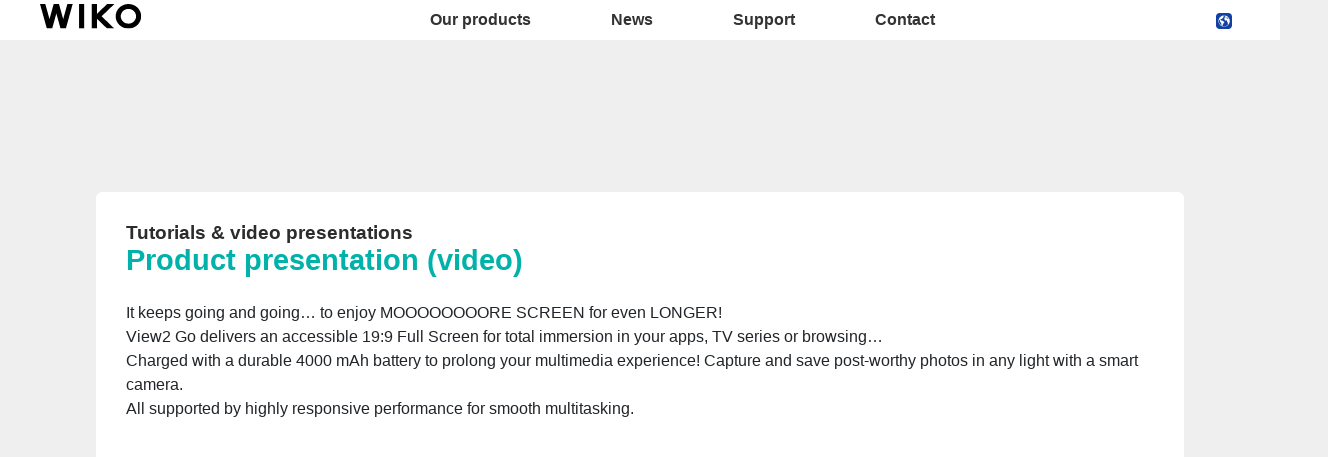

--- FILE ---
content_type: text/plain
request_url: https://www.google-analytics.com/j/collect?v=1&_v=j102&a=1844183527&t=pageview&_s=1&dl=https%3A%2F%2Fworld.wikomobile.com%2Fpb-2354-1118-view2-go-tutorials-video-presentations&ul=en-us%40posix&dt=Frequently%20asked%20questions%20Wiko%20VIEW2%20GO&sr=1280x720&vp=1280x720&_u=YEBAAEABAAAAACAAI~&jid=1609610138&gjid=350069069&cid=1769014994.1769056956&tid=UA-38252155-8&_gid=2003760494.1769056956&_r=1&_slc=1&gtm=45He61k2n81PNK2984za200&gcd=13l3l3l3l1l1&dma=0&tag_exp=103116026~103200004~104527906~104528501~104684208~104684211~105391253~115938465~115938468~117025848~117041588&z=2104656026
body_size: -451
content:
2,cG-XVB2BSRST4